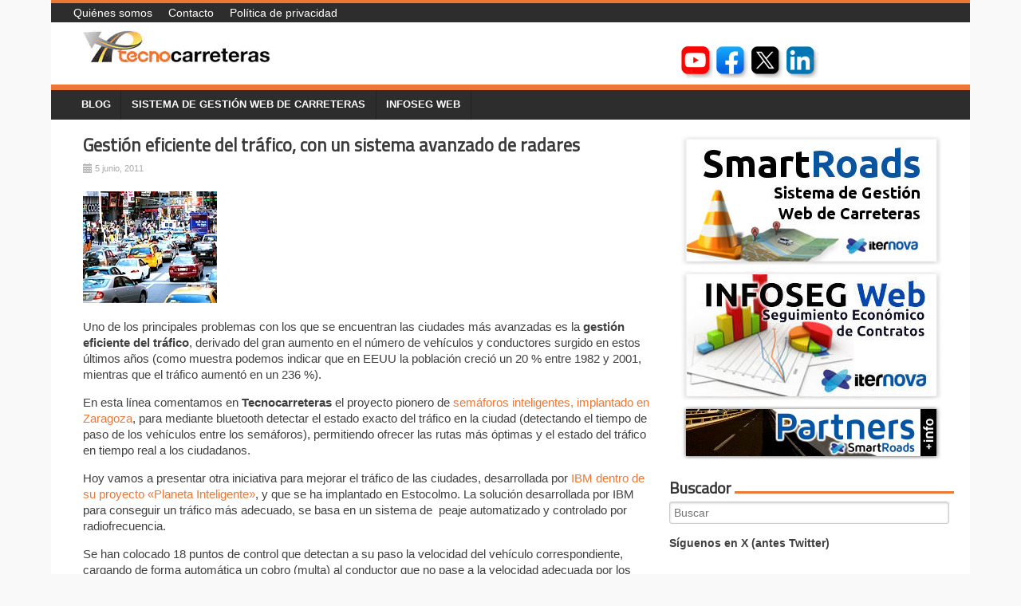

--- FILE ---
content_type: text/html; charset=utf-8
request_url: https://accounts.google.com/o/oauth2/postmessageRelay?parent=https%3A%2F%2Fwww.tecnocarreteras.es&jsh=m%3B%2F_%2Fscs%2Fabc-static%2F_%2Fjs%2Fk%3Dgapi.lb.en.OE6tiwO4KJo.O%2Fd%3D1%2Frs%3DAHpOoo_Itz6IAL6GO-n8kgAepm47TBsg1Q%2Fm%3D__features__
body_size: 158
content:
<!DOCTYPE html><html><head><title></title><meta http-equiv="content-type" content="text/html; charset=utf-8"><meta http-equiv="X-UA-Compatible" content="IE=edge"><meta name="viewport" content="width=device-width, initial-scale=1, minimum-scale=1, maximum-scale=1, user-scalable=0"><script src='https://ssl.gstatic.com/accounts/o/2580342461-postmessagerelay.js' nonce="ar9oiFAbb2irh8zaA-DYtg"></script></head><body><script type="text/javascript" src="https://apis.google.com/js/rpc:shindig_random.js?onload=init" nonce="ar9oiFAbb2irh8zaA-DYtg"></script></body></html>